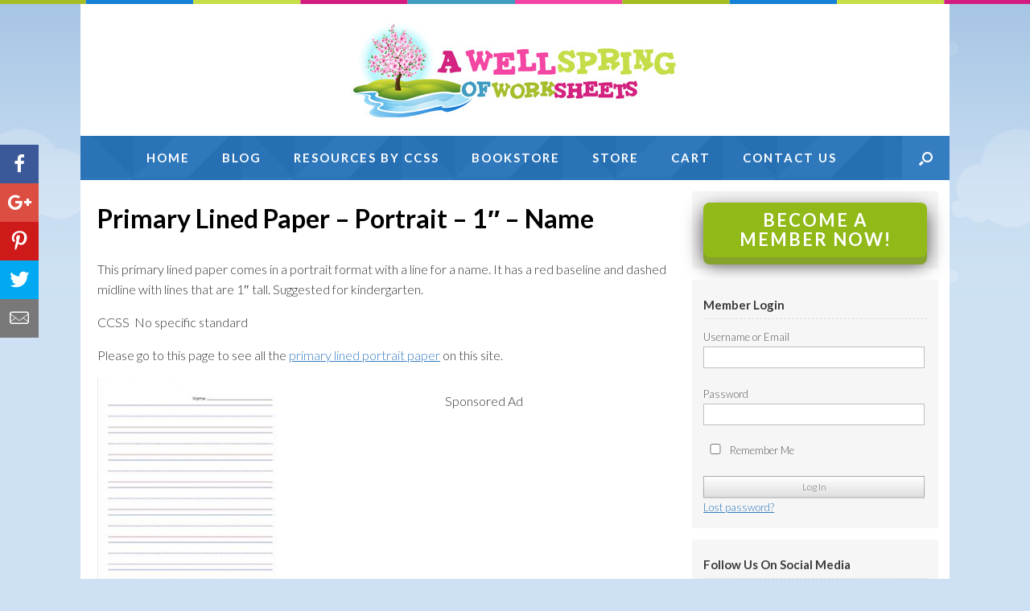

--- FILE ---
content_type: text/html; charset=UTF-8
request_url: https://www.awellspringofworksheets.com/courses/primary-lined-paper-portrait-1-name/
body_size: 8708
content:
<!DOCTYPE html><html lang="en-US" prefix="og: http://ogp.me/ns#"><head><link rel="stylesheet" href="//fonts.googleapis.com/css?family=Lato%3A400%2C300italic%2C400italic%2C700italic" /><meta charset="UTF-8" /><meta http-equiv="X-UA-Compatible" content="IE=10" /><title>Primary Lined Paper - Portrait Orientation - 1&quot; Tall Lines</title><link rel="profile" href="http://gmpg.org/xfn/11" /><link rel="pingback" href="https://www.awellspringofworksheets.com/xmlrpc.php" /><meta name="description" content="This primary lined paper is in a portrait format with a line for a name. It has a red baseline and dashed midline with lines that are 1&quot; tall."/><link rel="canonical" href="https://www.awellspringofworksheets.com/courses/primary-lined-paper-portrait-1-name/" /><meta property="og:locale" content="en_US" /><meta property="og:type" content="article" /><meta property="og:title" content="Primary Lined Paper - Portrait Orientation - 1&quot; Tall Lines" /><meta property="og:description" content="This primary lined paper is in a portrait format with a line for a name. It has a red baseline and dashed midline with lines that are 1&quot; tall." /><meta property="og:url" content="https://www.awellspringofworksheets.com/courses/primary-lined-paper-portrait-1-name/" /><meta property="og:site_name" content="A Wellspring of Worksheets" /><meta property="article:publisher" content="https://www.facebook.com/A-Wellspring-of-Worksheets-324002360957947/" /><meta property="og:image" content="https://www.awellspringofworksheets.com/wp-content/uploads/2016/03/primary-lined-paper-portrait-1-inch-name_premium.jpg" /><meta property="og:image:secure_url" content="https://www.awellspringofworksheets.com/wp-content/uploads/2016/03/primary-lined-paper-portrait-1-inch-name_premium.jpg" /><meta property="og:image:width" content="249" /><meta property="og:image:height" content="323" /><meta name="twitter:card" content="summary" /><meta name="twitter:description" content="This primary lined paper is in a portrait format with a line for a name. It has a red baseline and dashed midline with lines that are 1&quot; tall." /><meta name="twitter:title" content="Primary Lined Paper - Portrait Orientation - 1&quot; Tall Lines" /><meta name="twitter:site" content="@AWellspring1" /><meta name="twitter:image" content="https://www.awellspringofworksheets.com/wp-content/uploads/2016/03/primary-lined-paper-portrait-1-inch-name_premium.jpg" /><meta name="twitter:creator" content="@AWellspring1" /> <script type='application/ld+json'>{"@context":"http:\/\/schema.org","@type":"WebSite","@id":"#website","url":"https:\/\/www.awellspringofworksheets.com\/","name":"A Wellspring of Worksheets","alternateName":"Wellspring of Worksheets","potentialAction":{"@type":"SearchAction","target":"https:\/\/www.awellspringofworksheets.com\/?s={search_term_string}","query-input":"required name=search_term_string"}}</script> <script type='application/ld+json'>{"@context":"http:\/\/schema.org","@type":"Organization","url":"https:\/\/www.awellspringofworksheets.com\/courses\/primary-lined-paper-portrait-1-name\/","sameAs":["https:\/\/www.facebook.com\/A-Wellspring-of-Worksheets-324002360957947\/","https:\/\/www.instagram.com\/wellspringofworksheets\/","https:\/\/www.pinterest.com\/awellspring\/","https:\/\/twitter.com\/AWellspring1"],"@id":"#organization","name":"A Wellspring of Worksheets","logo":"https:\/\/www.awellspringofworksheets.com\/wp-content\/uploads\/2016\/02\/logo.jpg"}</script> <link rel='dns-prefetch' href='//ws.sharethis.com' /><link rel='dns-prefetch' href='//fonts.googleapis.com' /><link rel='dns-prefetch' href='//s.w.org' /><style type="text/css">img.wp-smiley,img.emoji{display:inline !important;border:none !important;box-shadow:none !important;height:1em !important;width:1em !important;margin:0
.07em !important;vertical-align:-0.1em !important;background:none !important;padding:0
!important}</style><link rel='stylesheet' id='flick-css'  href='https://www.awellspringofworksheets.com/wp-content/plugins/mailchimp//css/flick/flick.css?ver=63d301c73cdd419f7aa4d28dd9696225' type='text/css' media='all' /><link rel='stylesheet' id='mailchimpSF_main_css-css'  href='https://www.awellspringofworksheets.com/?mcsf_action=main_css&#038;ver=63d301c73cdd419f7aa4d28dd9696225' type='text/css' media='all' /> <!--[if IE]><link rel='stylesheet' id='mailchimpSF_ie_css-css'  href='https://www.awellspringofworksheets.com/wp-content/plugins/mailchimp/css/ie.css?ver=63d301c73cdd419f7aa4d28dd9696225' type='text/css' media='all' /> <![endif]--><link rel='stylesheet' id='parent-theme-css'  href='https://www.awellspringofworksheets.com/wp-content/themes/vantage/style.css?ver=63d301c73cdd419f7aa4d28dd9696225' type='text/css' media='all' /><link rel='stylesheet' id='contact-form-7-css'  href='https://www.awellspringofworksheets.com/wp-content/plugins/contact-form-7/includes/css/styles.css?ver=4.9.1' type='text/css' media='all' /><link rel='stylesheet' id='page-list-style-css'  href='https://www.awellspringofworksheets.com/wp-content/plugins/page-list/css/page-list.css?ver=5.1' type='text/css' media='all' /><link rel='stylesheet' id='sfbp_styles-css'  href='https://www.awellspringofworksheets.com/wp-content/plugins/simple-follow-buttons-plus/sfbp.min.css?ver=63d301c73cdd419f7aa4d28dd9696225' type='text/css' media='all' /><link rel='stylesheet' id='ssbp_styles-css'  href='https://www.awellspringofworksheets.com/wp-content/plugins/simple-share-buttons-plus/ssbp.min.css?ver=63d301c73cdd419f7aa4d28dd9696225' type='text/css' media='all' /><link rel='stylesheet' id='woocommerce-layout-css'  href='https://www.awellspringofworksheets.com/wp-content/plugins/woocommerce/assets/css/woocommerce-layout.css?ver=3.2.2' type='text/css' media='all' /><link rel='stylesheet' id='woocommerce-smallscreen-css'  href='https://www.awellspringofworksheets.com/wp-content/plugins/woocommerce/assets/css/woocommerce-smallscreen.css?ver=3.2.2' type='text/css' media='only screen and (max-width: 768px)' /><link rel='stylesheet' id='woocommerce-general-css'  href='https://www.awellspringofworksheets.com/wp-content/plugins/woocommerce/assets/css/woocommerce.css?ver=3.2.2' type='text/css' media='all' /><link rel='stylesheet' id='vantage-style-css'  href='https://www.awellspringofworksheets.com/wp-content/themes/vantage-child/style.css?ver=2.4.4' type='text/css' media='all' /><link rel='stylesheet' id='font-awesome-css'  href='https://www.awellspringofworksheets.com/wp-content/themes/vantage/fontawesome/css/font-awesome.css?ver=4.2.0' type='text/css' media='all' /><link rel='stylesheet' id='siteorigin-mobilenav-css'  href='https://www.awellspringofworksheets.com/wp-content/themes/vantage/premium/extras/mobilenav/css/mobilenav.css?ver=2.4.4' type='text/css' media='all' /><link rel='stylesheet' id='vantage-premium-css'  href='https://www.awellspringofworksheets.com/wp-content/themes/vantage/premium/style.css?ver=2.4.4' type='text/css' media='all' /> <script type='text/javascript' src='https://www.awellspringofworksheets.com/wp-includes/js/jquery/jquery.js?ver=1.12.4'></script> <script type='text/javascript' src='https://www.awellspringofworksheets.com/wp-includes/js/jquery/jquery-migrate.min.js?ver=1.4.1'></script> <script type='text/javascript' src='https://www.awellspringofworksheets.com/wp-content/plugins/mailchimp//js/scrollTo.js?ver=1.5.7'></script> <script type='text/javascript' src='https://www.awellspringofworksheets.com/wp-includes/js/jquery/jquery.form.min.js?ver=3.37.0'></script> <script type='text/javascript'>/*  */
var mailchimpSF = {"ajax_url":"https:\/\/www.awellspringofworksheets.com\/"};
/*  */</script> <script type='text/javascript' src='https://www.awellspringofworksheets.com/wp-content/plugins/mailchimp//js/mailchimp.js?ver=1.5.7'></script> <script type='text/javascript' src='https://www.awellspringofworksheets.com/wp-includes/js/jquery/ui/core.min.js?ver=1.11.4'></script> <script type='text/javascript' src='https://www.awellspringofworksheets.com/wp-content/plugins/mailchimp//js/datepicker.js?ver=63d301c73cdd419f7aa4d28dd9696225'></script> <script type='text/javascript' src='https://www.awellspringofworksheets.com/wp-content/themes/vantage-child/js/jquery.matchHeight.js?ver=63d301c73cdd419f7aa4d28dd9696225'></script> <script id='st_insights_js'type='text/javascript' src='https://ws.sharethis.com/button/st_insights.js?publisher=4d48b7c5-0ae3-43d4-bfbe-3ff8c17a8ae6&#038;product=simple-share-pro'></script> <script type='text/javascript'>/*  */
var mobileNav = {"search":{"url":"https:\/\/www.awellspringofworksheets.com","placeholder":"Search"},"text":{"navigate":"Menu","back":"Back","close":"Close"},"nextIconUrl":"https:\/\/www.awellspringofworksheets.com\/wp-content\/themes\/vantage\/premium\/extras\/mobilenav\/images\/next.png"};
/*  */</script> <script type='text/javascript' src='https://www.awellspringofworksheets.com/wp-content/themes/vantage/premium/extras/mobilenav/js/mobilenav.min.js?ver=2.4.4'></script> <link rel='https://api.w.org/' href='https://www.awellspringofworksheets.com/wp-json/' /><link rel='shortlink' href='https://www.awellspringofworksheets.com/?p=3731' /><link rel="alternate" type="application/json+oembed" href="https://www.awellspringofworksheets.com/wp-json/oembed/1.0/embed?url=https%3A%2F%2Fwww.awellspringofworksheets.com%2Fcourses%2Fprimary-lined-paper-portrait-1-name%2F" /><link rel="alternate" type="text/xml+oembed" href="https://www.awellspringofworksheets.com/wp-json/oembed/1.0/embed?url=https%3A%2F%2Fwww.awellspringofworksheets.com%2Fcourses%2Fprimary-lined-paper-portrait-1-name%2F&#038;format=xml" /> <script type="text/javascript">jQuery(function($) {
            $('.date-pick').each(function() {
                var format = $(this).data('format') || 'mm/dd/yyyy';
                format = format.replace(/yyyy/i, 'yy');
                $(this).datepicker({
                    autoFocusNextInput: true,
                    constrainInput: false,
                    changeMonth: true,
                    changeYear: true,
                    beforeShow: function(input, inst) { $('#ui-datepicker-div').addClass('show'); },
                    dateFormat: format.toLowerCase(),
                });
            });
            d = new Date();
            $('.birthdate-pick').each(function() {
                var format = $(this).data('format') || 'mm/dd';
                format = format.replace(/yyyy/i, 'yy');
                $(this).datepicker({
                    autoFocusNextInput: true,
                    constrainInput: false,
                    changeMonth: true,
                    changeYear: false,
                    minDate: new Date(d.getFullYear(), 1-1, 1),
                    maxDate: new Date(d.getFullYear(), 12-1, 31),
                    beforeShow: function(input, inst) { $('#ui-datepicker-div').removeClass('show'); },
                    dateFormat: format.toLowerCase(),
                });

            });

        });</script> <!--[if lt IE 9]> <script src="https://www.awellspringofworksheets.com/wp-content/themes/vantage/js/html5.js" type="text/javascript"></script> <![endif]--> <!--[if (gte IE 6)&(lte IE 8)]> <script type="text/javascript" src="https://www.awellspringofworksheets.com/wp-content/themes/vantage/js/selectivizr.js"></script> <![endif]--><meta name="viewport" content="width=device-width, initial-scale=1" /> <noscript><style>.woocommerce-product-gallery{opacity:1 !important}</style></noscript><style type="text/css">.so-mobilenav-mobile+*{display:none}@media screen and (max-width: 1080px){.so-mobilenav-mobile+*{display:block}.so-mobilenav-standard+*{display:none}}</style><link rel="shortcut icon" href="https://www.awellspringofworksheets.com/wp-content/uploads/2018/04/logo-tree-1.png" /><link rel="icon" href="https://www.awellspringofworksheets.com/wp-content/uploads/2018/04/logo-tree-2.png" type="image/png"/><style type="text/css" id="custom-background-css">body.custom-background{background-color:#cee1f4}</style><style type="text/css" media="screen">#footer-widgets
.widget{width:100%}@media screen and (max-width: 640px){#footer-widgets
.widget{width:auto;float:none}}</style><style id='vantage-custom-css' class='siteorigin-custom-css' type='text/css'>.entry-thumbnail{background-size:cover !important}</style><style type="text/css" id="customizer-css">@import url(https://fonts.googleapis.com/css?family=Lato:300|Lato:700);body,button,input,select,textarea{font-family:"Lato";font-weight:300;font-weight:300}#masthead
h1{font-family:"Lato";font-weight:700;font-weight:700}h1,h2,h3,h4,h5,h6{font-family:"Lato";font-weight:700;font-weight:700}#page-title, article.post .entry-header h1.entry-title, article.page .entry-header h1.entry-title{font-size:32px;color:#000}.entry-content{font-size:16px;color:#333}.entry-content h1,.entry-content h2,.entry-content h3,.entry-content h4,.entry-content h5,.entry-content
h6{color:#000}#masthead
.hgroup{padding-top:20px;padding-bottom:20px}#masthead .hgroup
.logo{text-align:center}#masthead .hgroup .logo, #masthead .hgroup .site-logo-link{float:none}#masthead .hgroup .logo img, #masthead .hgroup .site-logo-link
img{display:block;margin:0
auto}.entry-content a, .entry-content a:visited, #secondary a, #secondary a:visited, #masthead .hgroup a, #masthead .hgroup a:visited{color:#357dc0}.entry-content a:hover, .entry-content a:focus, .entry-content a:active, #secondary a:hover, #masthead .hgroup a:hover, #masthead .hgroup a:focus, #masthead .hgroup a:active{color:#f342a1}.main-navigation
ul{text-align:center}.main-navigation{background-color:#357dc1}.main-navigation
a{color:#fff}.main-navigation ul
ul{background-color:#357dc1}.main-navigation ul ul
a{color:#fff}.main-navigation ul li:hover > a, #search-icon #search-icon-icon:hover{background-color:#fff}.main-navigation ul li:hover > a, .main-navigation ul li:hover > a [class^="fa fa-"]{color:#357dc1}.main-navigation ul ul li:hover>a{background-color:#fff;color:#357dc1}.main-navigation [class^="fa fa-"], .main-navigation .mobile-nav-icon{color:#fff}.main-navigation ul li:hover > a [class^="fa fa-"], .main-navigation ul li:hover > a .mobile-nav-icon{color:#357dc1}#search-icon #search-icon-icon{background-color:#357dc1}#search-icon #search-icon-icon .vantage-icon-search{color:#fff}#search-icon #search-icon-icon:hover .vantage-icon-search{color:#357dc1}#search-icon
.searchform{background-color:#357dc1}#search-icon .searchform input[name=s]{color:#fff}.main-navigation ul li a, #masthead.masthead-logo-in-menu
.logo{padding-top:15px;padding-bottom:15px}.main-navigation ul
li{font-size:16px}#header-sidebar .widget_nav_menu ul.menu>li>ul.sub-menu{border-top-color:#fff}#masthead{background-color:#fff}#main{background-color:#fff}#colophon,body.layout-full{background-color:#cee1f4}#footer-widgets .widget .widget-title{color:#fff}#footer-widgets
.widget{color:#fff}#footer-widgets .widget a, #footer-widgets .widget a:visited{color:#fff}#footer-widgets .widget a:hover, #footer-widgets .widget a:focus, #footer-widgets .widget a:active{color:#fff}#colophon #theme-attribution, #colophon #site-info{color:#fff}#colophon #theme-attribution a, #colophon #site-info
a{color:#fff}</style> <script>(function(i,s,o,g,r,a,m){i['GoogleAnalyticsObject']=r;i[r]=i[r]||function(){
			(i[r].q=i[r].q||[]).push(arguments)},i[r].l=1*new Date();a=s.createElement(o),
			m=s.getElementsByTagName(o)[0];a.async=1;a.src=g;m.parentNode.insertBefore(a,m)
			})(window,document,'script','//www.google-analytics.com/analytics.js','ga');

			ga('create', 'UA-76823198-7', 'auto');
			ga('send', 'pageview');</script> </head><body class="courses-template-default single single-courses postid-3731 custom-background group-blog responsive layout-boxed no-js has-sidebar has-menu-search mobilenav"><div class="top"></div><div id="bg-wrapper"><div id="page-wrapper"> <header id="masthead" class="site-header" role="banner"><div class="hgroup full-container"> <a href="https://www.awellspringofworksheets.com/" title="A Wellspring of Worksheets" rel="home" class="logo"><img src="https://www.awellspringofworksheets.com/wp-content/uploads/2016/02/logo.jpg"  class="logo-no-height-constrain"  width="409"  height="124"  alt="A Wellspring of Worksheets Logo"  /></a><div class="support-text"></div></div> <nav role="navigation" class="site-navigation main-navigation primary"><div class="full-container"><div id="search-icon"><div id="search-icon-icon"><div class="vantage-icon-search"></div></div><form method="get" class="searchform" action="https://www.awellspringofworksheets.com/" role="search"> <input type="text" class="field" name="s" value="" placeholder="Search"/></form></div><div id="so-mobilenav-standard-1" data-id="1" class="so-mobilenav-standard"></div><div class="menu-main-container"><ul id="menu-main" class="menu"><li id="menu-item-116" class="menu-item menu-item-type-post_type menu-item-object-page menu-item-home menu-item-116"><a href="https://www.awellspringofworksheets.com/">Home</a></li><li id="menu-item-118" class="menu-item menu-item-type-post_type menu-item-object-page menu-item-118"><a href="https://www.awellspringofworksheets.com/blog/">Blog</a></li><li id="menu-item-6109" class="menu-item menu-item-type-post_type menu-item-object-page menu-item-6109"><a href="https://www.awellspringofworksheets.com/resources-by-ccss/">Resources by CCSS</a></li><li id="menu-item-162" class="menu-item menu-item-type-custom menu-item-object-custom menu-item-162"><a href="http://astore.amazon.com/awellspring-20"><span class="icon"></span>Bookstore</a></li><li id="menu-item-163" class="menu-item menu-item-type-custom menu-item-object-custom menu-item-163"><a href="https://www.zazzle.com/awellspring"><span class="icon"></span>Store</a></li><li id="menu-item-6138" class="menu-item menu-item-type-custom menu-item-object-custom menu-item-6138"><a href="https://www.awellspringofworksheets.com/cart/"><span class="icon"></span>Cart</a></li><li id="menu-item-121" class="menu-item menu-item-type-post_type menu-item-object-page menu-item-121"><a href="https://www.awellspringofworksheets.com/contact/">Contact Us</a></li></ul></div><div id="so-mobilenav-mobile-1" data-id="1" class="so-mobilenav-mobile"></div><div class="menu-mobilenav-container"><ul id="mobile-nav-item-wrap-1" class="menu"><li><a href="#" class="mobilenav-main-link" data-id="1"><span class="mobile-nav-icon"></span>Menu</a></li></ul></div></div> </nav> </header><div id="main" class="site-main"><div class="full-container"><div id="primary" class="content-area"><div id="content" class="site-content" role="main"> <article id="post-3731" class="post post-3731 courses type-courses status-publish has-post-thumbnail hentry grades-kindergarten subjects-language-arts subjects-elementary-lined-paper subjects-kindergarten-writing-paper subjects-primary-lined-paper-portrait subjects-kindergarten-writing-worksheets subjects-writing"><div class="entry-main"><header class="entry-header"><h1 class="entry-title">Primary Lined Paper &#8211; Portrait &#8211; 1&#8243; &#8211; Name</h1> </header><div class="entry-content"><p>This primary lined paper comes in a portrait format with a line for a name. It has a red baseline and dashed midline with lines that are 1&#8243; tall. Suggested for kindergarten.</p><p>CCSS  No specific standard</p><p>Please go to this page to see all the <a href="https://www.awellspringofworksheets.com/worksheets/subject/language-arts/primary-lined-paper-portrait/">primary lined portrait paper</a> on this site.</p> <img width="231" height="300" src="https://www.awellspringofworksheets.com/wp-content/uploads/2016/03/primary-lined-paper-portrait-1-inch-name_premium-231x300.jpg" class="alignleft wp-post-image" alt="primary lined paper - portrait - 1 inch - name" srcset="https://www.awellspringofworksheets.com/wp-content/uploads/2016/03/primary-lined-paper-portrait-1-inch-name_premium-231x300.jpg 231w, https://www.awellspringofworksheets.com/wp-content/uploads/2016/03/primary-lined-paper-portrait-1-inch-name_premium.jpg 249w" sizes="(max-width: 231px) 100vw, 231px" /><div class="ad_container"><p style="text-align:center;">Sponsored Ad</p><script async src="//pagead2.googlesyndication.com/pagead/js/adsbygoogle.js"></script><ins class="adsbygoogle" style="display:block" data-ad-client="ca-pub-8577500304912935" data-ad-slot="5571215802" data-ad-format="auto"></ins><script>(adsbygoogle = window.adsbygoogle || []).push({});</script></div><div class="button-categories-container"><p><a class="btn btn-large btn-blue btn-normalcase" href="https://www.awellspringofworksheets.com/downloads/primary-lined-paper-portrait-1-inch-name_free.pdf">Download the PDF</a></p><p><a class="btn btn-green btn-normalcase" href="//www.awellspringofworksheets.com/memberships/one-year-membership/">BECOME A MEMBER NOW!</a></p><div class="print_tax"><strong>Grade Levels:</strong> <a href="//www.awellspringofworksheets.com/worksheets/grade/kindergarten/">Kindergarten</a></div><div class="print_tax"><strong>Subjects:</strong> <a href="//www.awellspringofworksheets.com/worksheets/subject/language-arts/">Language Arts</a> // <a href="//www.awellspringofworksheets.com/worksheets/subject/elementary-lined-paper/">Elementary Lined Paper</a> // <a href="//www.awellspringofworksheets.com/worksheets/subject/kindergarten-writing-paper/">Kindergarten Writing Paper</a> // <a href="//www.awellspringofworksheets.com/worksheets/subject/primary-lined-paper-portrait/">Primary Lined Paper - Portrait</a> // <a href="//www.awellspringofworksheets.com/worksheets/subject/kindergarten-writing-worksheets/">Kindergarten Writing Worksheets</a> // <a href="//www.awellspringofworksheets.com/worksheets/subject/writing/">Writing</a></div></div></div></div> </article></div></div><div id="secondary" class="widget-area" role="complementary"> <aside id="text-3" class="widget widget_text"><div class="textwidget"><a href="https://www.awellspringofworksheets.com/checkout/?add-to-cart=12" class="btn btn-green btn-large btn-wide">Become a Member Now!</a></div> </aside><aside id="woocommercemyaccountwidget-2" class="widget WooCommerceMyAccountWidget"><div class=logout><h3 class="widget-title">Member Login</h3><form name="wma_login_form" id="wma_login_form" action="https://www.awellspringofworksheets.com/wp-login.php" method="post"><p class="login-username"> <label for="user_login">Username</label> <input type="text" name="log" id="user_login" class="input" value="" size="20" /></p><p class="login-password"> <label for="user_pass">Password</label> <input type="password" name="pwd" id="user_pass" class="input" value="" size="20" /></p><p class="login-remember"><label><input name="rememberme" type="checkbox" id="rememberme" value="forever" /> Remember Me</label></p><p class="login-submit"> <input type="submit" name="wp-submit" id="wp-submit" class="button button-primary" value="Log In" /> <input type="hidden" name="redirect_to" value="https://www.awellspringofworksheets.com/" /></p></form><a class="woo-ma-link woo-ma-lost-pass" href="https://www.awellspringofworksheets.com/my-account/lost-password/">Lost password?</a></div></aside><aside id="sfbp_widget-2" class="widget widget_sfbp_widget"><h3 class="widget-title">Follow Us On Social Media</h3><div class="sfbp-set--one sfbp--state-hidden sfbp-wrap sfbp--centred sfbp--theme-2"><button class="sfbp-toggle-switch sfbp-toggle-close"><span></span></button><div class="sfbp-container"><ul class="sfbp-list"><li class="sfbp-li--facebook"><a href="https://www.facebook.com/A-Wellspring-of-Worksheets-324002360957947/" class="sfbp-btn sfbp-facebook sfbp-facebook--standard" ><span class="sfbp-text">Facebook</span></a></li><li class="sfbp-li--pinterest"><a href="https://www.pinterest.com/awellspring/" class="sfbp-btn sfbp-pinterest" ><span class="sfbp-text">Pinterest</span></a></li><li class="sfbp-li--instagram"><a href="https://www.instagram.com/wellspringofworksheets/" class="sfbp-btn sfbp-instagram" ><span class="sfbp-text">Instagram</span></a></li></ul></div></div></aside><aside id="mailchimpsf_widget-2" class="widget widget_mailchimpsf_widget"><h3 class="widget-title">Sign up for our Newsletter</h3><style>.widget_mailchimpsf_widget .widget-title{line-height:1.4em;margin-bottom:0.75em}#mc_subheader{line-height:1.25em;margin-bottom:18px}.mc_merge_var{margin-bottom:1.0em}.mc_var_label,.mc_interest_label{display:block;margin-bottom:0.5em}.mc_input{-moz-box-sizing:border-box;-webkit-box-sizing:border-box;box-sizing:border-box;width:100%}.mc_input.mc_phone{width:auto}select.mc_select{margin-top:0.5em;width:100%}.mc_address_label{margin-top:1.0em;margin-bottom:0.5em;display:block}.mc_address_label~select{width:100%}.mc_list
li{list-style:none;background:none !important}.mc_interests_header{margin-top:1.0em;margin-bottom:0.5em}.mc_interest label,
.mc_interest
input{margin-bottom:0.4em}#mc_signup_submit{margin-top:1.5em;width:80%}#mc_unsub_link
a{font-size:0.75em}#mc_unsub_link{margin-top:1.0em}.mc_header_address,.mc_email_format{display:block;font-weight:bold;margin-top:1.0em;margin-bottom:0.5em}.mc_email_options{margin-top:0.5em}.mc_email_type{padding-left:4px}</style><div id="mc_signup"><form method="post" action="#mc_signup" id="mc_signup_form"> <input type="hidden" id="mc_submit_type" name="mc_submit_type" value="html" /> <input type="hidden" name="mcsf_action" value="mc_submit_signup_form" /> <input type="hidden" id="_mc_submit_signup_form_nonce" name="_mc_submit_signup_form_nonce" value="0a27449995" /><div class="mc_form_inside"><div class="updated" id="mc_message"></div><div class="mc_merge_var"> <label for="mc_mv_EMAIL" class="mc_var_label mc_header mc_header_email">Email Address<span class="mc_required">*</span></label> <input type="text" size="18" placeholder="" name="mc_mv_EMAIL" id="mc_mv_EMAIL" class="mc_input"/></div><div class="mc_merge_var"> <label for="mc_mv_FNAME" class="mc_var_label mc_header mc_header_text">First Name</label> <input type="text" size="18" placeholder="" name="mc_mv_FNAME" id="mc_mv_FNAME" class="mc_input"/></div><div class="mc_merge_var"> <label for="mc_mv_LNAME" class="mc_var_label mc_header mc_header_text">Last Name</label> <input type="text" size="18" placeholder="" name="mc_mv_LNAME" id="mc_mv_LNAME" class="mc_input"/></div><div id="mc-indicates-required"> * = required field</div><div class="mc_signup_submit"> <input type="submit" name="mc_signup_submit" id="mc_signup_submit" value="Subscribe" class="button" /></div><div id="mc_unsub_link" align="center"> <a href="http://us7.list-manage.com/unsubscribe/?u=2c2362c433f812691d0f66e20&#038;id=361919c7f0" target="_blank">unsubscribe from list</a></div></div></form></div> </aside><aside id="text-2" class="widget widget_text"><div class="textwidget"><script async src="//pagead2.googlesyndication.com/pagead/js/adsbygoogle.js"></script><ins class="adsbygoogle"     style="display:inline-block;width:160px;height:600px"     data-ad-client="ca-pub-8577500304912935"     data-ad-slot="7089911801"></ins><script>(adsbygoogle = window.adsbygoogle || []).push({});</script></div> </aside></div></div></div> <footer id="colophon" class="site-footer" role="contentinfo"><div id="footer-widgets" class="full-container"></div></footer></div></div><div id="site-info"><div class="full-container"><div class="footcopy">&copy; 2026 A Wellspring of Worksheets. All Rights Reserved  |  Web Design by Appnet.com</div><div class="footlinks"><a href="https://www.awellspringofworksheets.com/sitemap/">Sitemap</a> | <a href="https://www.awellspringofworksheets.com/privacy-policy/">Privacy Policy</a> | <a href="https://www.awellspringofworksheets.com/faqs/">FAQs</a> | <a href="https://www.awellspringofworksheets.com/terms-of-use/">Terms of Use</a> | <a href="https://www.awellspringofworksheets.com/about-us/">About Us</a></div></div></div><div id="sfbp-email-div"><span class="sfbp-x sfbp-close-email-div"></span><div class="sfbp-email-alert" id="sfbp-email-alert"></div><input type="hidden" id="_wpnonce" name="_wpnonce" value="29a6dd8b96" /><input type="hidden" name="_wp_http_referer" value="/courses/primary-lined-paper-portrait-1-name/" /><form id="js-sfbp-email-form" method="post" action=""
data-success-alert-text="Thanks, your email has been sent"
data-warning-alert-text="Please check the fields and try again"
data-brute-alert-text="The email popup functionality is restricted to one email every five minutes, please try again soon"> <input type="hidden" id="fill_me" name="fill_me" value="" /><input type="hidden" id="_wpnonce" name="_wpnonce" value="29a6dd8b96" /><input type="hidden" name="_wp_http_referer" value="/courses/primary-lined-paper-portrait-1-name/" /><div class="sfbp-form-group"> <label for="email" class="sfbp-required">Your Email</label> <input type="email" class="sfbp-form-control sfbp-required" id="email" name="email" placeholder="your@email.com" required></div><div class="sfbp-form-group"> <label for="message" class="sfbp-required">Message</label><textarea maxlength="250" class="sfbp-form-control sfbp-required" rows="6" id="message" name="message" required></textarea></div><div class="sfbp-form-group sfbp-text-align-right"> <button id="sfbp-email-send" type="submit" class="sfbp-btn-primary">Send</button></div></form><a href="https://simplefollowbuttons.com/plus/?utm_source=plus&utm_medium=plugin_powered_by&utm_campaign=powered_by&utm_content=plus_email" target="_blank"><img class="sfbp-email-powered-by" src="https://www.awellspringofworksheets.com/wp-content/plugins/simple-follow-buttons-plus/images/simple-follow-buttons-logo-white.png" alt="Simple Follow Buttons" /></a></div><div id="ssbp-email-div"><span class="ssbp-x ssbp-close-email-div"></span><div class="ssbp-email-alert" id="ssbp-email-alert"></div><input type="hidden" id="_wpnonce" name="_wpnonce" value="15a5ecfadc" /><input type="hidden" name="_wp_http_referer" value="/courses/primary-lined-paper-portrait-1-name/" /><form id="js-ssbp-email-form" method="post" action=""
data-success-alert-text="Thanks, your email has been sent"
data-warning-alert-text="Please check the fields and try again"
data-brute-alert-text="The email to friend functionality is restricted to one email every five minutes, please try again soon"> <input type="hidden" id="fill_me" name="fill_me" value="" /> <input type="hidden" id="url" name="url" value="https://www.awellspringofworksheets.com/courses/primary-lined-paper-portrait-1-name/" /><input type="hidden" id="_wpnonce" name="_wpnonce" value="15a5ecfadc" /><input type="hidden" name="_wp_http_referer" value="/courses/primary-lined-paper-portrait-1-name/" /><div class="ssbp-form-group"> <label for="email" class="ssbp-required">Friend's email</label> <input type="email" class="ssbp-form-control ssbp-required" id="email" name="email" placeholder="friends@email.com" required></div><div class="ssbp-form-group"> <label for="message" class="ssbp-required">Message</label><textarea maxlength="250" class="ssbp-form-control ssbp-required" rows="6" id="message" name="message" required> https://www.awellspringofworksheets.com/courses/primary-lined-paper-portrait-1-name/</textarea></div><div class="ssbp-form-group ssbp-text-align-right"> <button id="ssbp-email-send" type="submit" class="ssbp-btn-primary">Send</button></div></form><a href="https://simplesharebuttons.com/plus/?utm_source=plus&amp;utm_medium=plugin_powered_by&utm_campaign=powered_by&amp;utm_content=plus_email" target="_blank"><img class="ssbp-email-powered-by" src="https://www.awellspringofworksheets.com/wp-content/plugins/simple-share-buttons-plus/images/simple-share-buttons-logo-white.png" alt="Simple Share Buttons" /></a></div> <script type="text/javascript">jQuery('form#wma_login_form').submit(function(){

            if (jQuery(this).find('#user_login').val() == '' || jQuery(this).find('#user_pass').val() == '') {
              alert('Please fill in your username and password');
              return false;
            }


        });</script> <script type="text/javascript">// Form Label
	if ( document.getElementById('wma_login_form') )
		document.getElementById('wma_login_form').childNodes[0].childNodes[1].childNodes[0].nodeValue = 'Username or Email';</script> <a href="#" id="scroll-to-top" title="Back To Top"><span class="vantage-icon-arrow-up"></span></a><script type='text/javascript'>/*  */
var wpcf7 = {"apiSettings":{"root":"https:\/\/www.awellspringofworksheets.com\/wp-json\/contact-form-7\/v1","namespace":"contact-form-7\/v1"},"recaptcha":{"messages":{"empty":"Please verify that you are not a robot."}},"cached":"1"};
/*  */</script> <script type='text/javascript' src='https://www.awellspringofworksheets.com/wp-content/plugins/contact-form-7/includes/js/scripts.js?ver=4.9.1'></script> <script type='text/javascript' src='https://www.awellspringofworksheets.com/wp-content/plugins/simple-follow-buttons-plus/js/standard.min.js?ver=63d301c73cdd419f7aa4d28dd9696225'></script> <script type='text/javascript'>/*  */
var sfbpEmail = {"ajax_url":"https:\/\/www.awellspringofworksheets.com\/wp-admin\/admin-ajax.php","security":"911c0a81dc"};
/*  */</script> <script type='text/javascript' src='https://www.awellspringofworksheets.com/wp-content/plugins/simple-follow-buttons-plus/js/email.min.js?ver=63d301c73cdd419f7aa4d28dd9696225'></script> <script type='text/javascript' src='https://www.awellspringofworksheets.com/wp-content/plugins/simple-share-buttons-plus/js/ssbp_standard.min.js?ver=63d301c73cdd419f7aa4d28dd9696225'></script> <script type='text/javascript'>/*  */
var ssbpEmail = {"ajax_url":"https:\/\/www.awellspringofworksheets.com\/wp-admin\/admin-ajax.php","security":"b43597178c"};
/*  */</script> <script type='text/javascript' src='https://www.awellspringofworksheets.com/wp-content/plugins/simple-share-buttons-plus/js/ssbp_email.min.js?ver=63d301c73cdd419f7aa4d28dd9696225'></script> <script type='text/javascript' src='https://www.awellspringofworksheets.com/wp-content/plugins/woocommerce/assets/js/jquery-blockui/jquery.blockUI.min.js?ver=2.70'></script> <script type='text/javascript' src='https://www.awellspringofworksheets.com/wp-content/plugins/woocommerce/assets/js/js-cookie/js.cookie.min.js?ver=2.1.4'></script> <script type='text/javascript'>/*  */
var woocommerce_params = {"ajax_url":"\/wp-admin\/admin-ajax.php","wc_ajax_url":"https:\/\/www.awellspringofworksheets.com\/?wc-ajax=%%endpoint%%"};
/*  */</script> <script type='text/javascript' src='https://www.awellspringofworksheets.com/wp-content/plugins/woocommerce/assets/js/frontend/woocommerce.min.js?ver=3.2.2'></script> <script type='text/javascript'>/*  */
var wc_cart_fragments_params = {"ajax_url":"\/wp-admin\/admin-ajax.php","wc_ajax_url":"https:\/\/www.awellspringofworksheets.com\/?wc-ajax=%%endpoint%%","fragment_name":"wc_fragments_ee81c59b85898684104eb434c6a0096a"};
/*  */</script> <script type='text/javascript' src='https://www.awellspringofworksheets.com/wp-content/plugins/woocommerce/assets/js/frontend/cart-fragments.min.js?ver=3.2.2'></script> <script type='text/javascript' src='https://www.awellspringofworksheets.com/wp-content/themes/vantage/js/jquery.flexslider.min.js?ver=2.1'></script> <script type='text/javascript' src='https://www.awellspringofworksheets.com/wp-content/themes/vantage/js/jquery.touchSwipe.min.js?ver=1.6.6'></script> <script type='text/javascript' src='https://www.awellspringofworksheets.com/wp-content/themes/vantage/js/jquery.theme-main.min.js?ver=2.4.4'></script> <script type='text/javascript' src='https://www.awellspringofworksheets.com/wp-includes/js/wp-embed.min.js?ver=63d301c73cdd419f7aa4d28dd9696225'></script> <div class="ssbp-set--one ssbp--state-hidden ssbp-wrap ssbp--fixed-left ssbp--theme-2" data-ssbp-responsive="true"><button class="ssbp-toggle-switch ssbp-toggle-close"><span></span></button><div class="ssbp-container" data-ssbp-share-text="" data-ssbp-url="https://www.awellspringofworksheets.com/courses/primary-lined-paper-portrait-1-name/" data-ssbp-title="Primary Lined Paper &#8211; Portrait &#8211; 1&#8243; &#8211; Name" data-ssbp-short-url="" data-ssbp-post-id="3731"><ul class="ssbp-list"><li class="ssbp-li--facebook"><a href="http://www.facebook.com/sharer.php?u=https://www.awellspringofworksheets.com/courses/primary-lined-paper-portrait-1-name/" class="ssbp-btn ssbp-facebook ssbp-facebook--standard"  data-ssbp-title="Primary Lined Paper &#8211; Portrait &#8211; 1&#8243; &#8211; Name" data-ssbp-url="https://www.awellspringofworksheets.com/courses/primary-lined-paper-portrait-1-name/" data-ssbp-site="Facebook" ><span class="ssbp-text">Facebook</span></a></li><li class="ssbp-li--google"><a href="https://plus.google.com/share?url=https://www.awellspringofworksheets.com/courses/primary-lined-paper-portrait-1-name/" class="ssbp-btn ssbp-google"  data-ssbp-title="Primary Lined Paper &#8211; Portrait &#8211; 1&#8243; &#8211; Name" data-ssbp-url="https://www.awellspringofworksheets.com/courses/primary-lined-paper-portrait-1-name/" data-ssbp-site="Google+" ><span class="ssbp-text">Google+</span></a></li><li class="ssbp-li--pinterest"><a href='javascript:void((function()%7Bvar%20e=document.createElement(&apos;script&apos;);e.setAttribute(&apos;type&apos;,&apos;text/javascript&apos;);e.setAttribute(&apos;charset&apos;,&apos;UTF-8&apos;);e.setAttribute(&apos;src&apos;,&apos;//assets.pinterest.com/js/pinmarklet.js?r=&apos;+Math.random()*99999999);document.body.appendChild(e)%7D)());' class='ssbp-btn ssbp-pinterest' data-ssbp-title='Primary Lined Paper &#8211; Portrait &#8211; 1&#8243; &#8211; Name' data-ssbp-url=https://www.awellspringofworksheets.com/courses/primary-lined-paper-portrait-1-name/ data-ssbp-site='Pinterest'><span class="ssbp-text">Pinterest</span></a></li><li class="ssbp-li--twitter"><a href="https://twitter.com/share?url=https://www.awellspringofworksheets.com/courses/primary-lined-paper-portrait-1-name/&amp;text=Primary+Lined+Paper+%E2%80%93+Portrait+%E2%80%93+1%E2%80%B3+%E2%80%93+Name+&amp;hashtags=" class="ssbp-btn ssbp-twitter ssbp-twitter--standard" data-ssbp-title="Primary Lined Paper &#8211; Portrait &#8211; 1&#8243; &#8211; Name" data-ssbp-url="https://www.awellspringofworksheets.com/courses/primary-lined-paper-portrait-1-name/" data-ssbp-site="Twitter" ><span class="ssbp-text">Twitter</span></a></li><li class="ssbp-li--email"><a href="mailto:?Subject=Primary Lined Paper %26#8211; Portrait %26#8211; 1%26#8243; %26#8211; Name&amp;Body=%20https://www.awellspringofworksheets.com/courses/primary-lined-paper-portrait-1-name/" class="ssbp-btn ssbp-email ssbp-email-popup" data-ssbp-title="Primary Lined Paper %26#8211; Portrait %26#8211; 1%26#8243; %26#8211; Name" data-ssbp-url="https://www.awellspringofworksheets.com/courses/primary-lined-paper-portrait-1-name/" data-ssbp-site="Email" ><span class="ssbp-text">Email</span></a></li></ul><div class="ssbp-input-url-div"><input class="ssbp-input-url" type="text" value="https://www.awellspringofworksheets.com/courses/primary-lined-paper-portrait-1-name/" /></div></div></div> <script>;(function(a,t,o,m,s){a[m]=a[m]||[];a[m].push({t:new Date().getTime(),event:'snippetRun'});var f=t.getElementsByTagName(o)[0],e=t.createElement(o),d=m!=='paypalDDL'?'&m='+m:'';e.async=!0;e.src='https://www.paypal.com/tagmanager/pptm.js?id='+s+d;f.parentNode.insertBefore(e,f);})(window,document,'script','paypalDDL','47b17021-b361-11e7-9416-5bfed77ee144');</script> </body></html>
<!-- Cached page for great performance -->

--- FILE ---
content_type: text/html; charset=utf-8
request_url: https://www.google.com/recaptcha/api2/aframe
body_size: 264
content:
<!DOCTYPE HTML><html><head><meta http-equiv="content-type" content="text/html; charset=UTF-8"></head><body><script nonce="Tg4sbK_udYoxv4Dsd5p_5A">/** Anti-fraud and anti-abuse applications only. See google.com/recaptcha */ try{var clients={'sodar':'https://pagead2.googlesyndication.com/pagead/sodar?'};window.addEventListener("message",function(a){try{if(a.source===window.parent){var b=JSON.parse(a.data);var c=clients[b['id']];if(c){var d=document.createElement('img');d.src=c+b['params']+'&rc='+(localStorage.getItem("rc::a")?sessionStorage.getItem("rc::b"):"");window.document.body.appendChild(d);sessionStorage.setItem("rc::e",parseInt(sessionStorage.getItem("rc::e")||0)+1);localStorage.setItem("rc::h",'1768944422435');}}}catch(b){}});window.parent.postMessage("_grecaptcha_ready", "*");}catch(b){}</script></body></html>

--- FILE ---
content_type: text/css; charset=utf-8
request_url: https://www.awellspringofworksheets.com/wp-content/plugins/simple-follow-buttons-plus/sfbp.min.css?ver=63d301c73cdd419f7aa4d28dd9696225
body_size: 2690
content:
@font-face{font-family:'sfbp';src:url('//www.awellspringofworksheets.com/wp-content/plugins/simple-follow-buttons-plus/followbuttons/assets/fonts/sfbp.eot?5276i0');src:url('//www.awellspringofworksheets.com/wp-content/plugins/simple-follow-buttons-plus/followbuttons/assets/fonts/sfbp.eot?#iefix5276i0') format('embedded-opentype'),url('//www.awellspringofworksheets.com/wp-content/plugins/simple-follow-buttons-plus/followbuttons/assets/fonts/sfbp.woff2?5276i0') format('woff2'),url('//www.awellspringofworksheets.com/wp-content/plugins/simple-follow-buttons-plus/followbuttons/assets/fonts/sfbp.woff?5276i0') format('woff'),url('//www.awellspringofworksheets.com/wp-content/plugins/simple-follow-buttons-plus/followbuttons/assets/fonts/sfbp.ttf?5276i0') format('truetype'),url('//www.awellspringofworksheets.com/wp-content/plugins/simple-follow-buttons-plus/followbuttons/assets/fonts/sfbp.svg?5276i0#sfbp') format('svg');font-weight:normal;font-style:normal;-webkit-font-smoothing:antialiased;-moz-osx-font-smoothing:grayscale;}@-webkit-keyframes spin{from{-webkit-transform:rotate(0deg)}to{-webkit-transform:rotate(360deg)}}@keyframes spin{from{-webkit-transform:rotate(0deg);transform:rotate(0deg)}to{-webkit-transform:rotate(360deg);transform:rotate(360deg)}}.sfbp-spinner:before{font-family:'sfbp';content:"\e614"}.sfbp-spinner{-webkit-animation:spin 2s infinite linear;animation:spin 2s infinite linear;display:inline-block}.sfbp-btn:before,.sfbp-toggle-switch:before{display:inline-block;font-family:'sfbp';speak:none;font-size:24px;font-style:normal;font-weight:normal;font-variant:normal;text-transform:none}.sfbp-arrow-right:before{content:"\e612"}.sfbp-arrow-left:before{content:"\e613"}.sfbp-arrow-down:before{content:"\e619"}.sfbp-arrow-up:before{content:"\e61a"}.sfbp-chevron-down:before,.sfbp-toggle-switch:before{content:"\e618"}.sfbp-chevron-up:before,.sfbp--state-hidden .sfbp-toggle-switch:before{content:"\e615"}.sfbp-chevron-right:before,.sfbp--fixed-right .sfbp-toggle-switch:before,.sfbp--state-hidden.sfbp--fixed-left .sfbp-toggle-switch:before{content:"\e616"}.sfbp-chevron-left:before,.sfbp--fixed-left .sfbp-toggle-switch:before,.sfbp--state-hidden.sfbp--fixed-right .sfbp-toggle-switch:before{content:"\e617"}.sfbp-simplefollowbuttons:before{content:"\e611"}.sfbp-yummly:before{content:"\e60b"}.sfbp-diggit:before{content:"\e60c"}.sfbp-close:before{content:"\e614"}.sfbp-twitter:before{content:"\e605"}.sfbp-reddit:before{content:"\e606"}.sfbp-tumblr:before{content:"\e608"}.sfbp-linkedin:before{content:"\e609"}.sfbp-google:before{content:"\e60a"}.sfbp-xing:before{content:"\e610"}.sfbp-facebook:before{content:"\e60e"}.sfbp-vk:before{content:"\e600"}.sfbp-pinterest:before{content:"\e603"}.sfbp-email:before{content:"\e604"}.sfbp-ellipsis:before{content:"\e612"}.sfbp-x:before{content:"\e613"}.sfbp-instagram:before{content:"\e902"}.sfbp-youtube:before{content:"\e901"}.sfbp-soundcloud:before{content:"\e900"}@media print{.sfbp-wrap{display:none !important}}@media only screen and (min-width:481px){.sfbp-li--whatsapp,.sfbp-li--facebook-messenger{display:none !important}}.sfbp-wrap *,.sfbp-wrap *:before,.sfbp-wrap *:after{box-sizing:border-box}.sfbp-input-url-div,.sfbp-total-follows,.sfbp-each-follow,.sfbp-toggle-switch,.sfbp-text{display:none}.sfbp-wrap{position:relative;display:inline-block;padding:0px;font-size:0;color:#272727}.sfbp-wrap.sfbp--centred{display:block;text-align:center}.sfbp-wrap.sfbp--aligned-right{display:block;text-align:right}.sfbp-wrap.sfbp--aligned-right .sfbp-container{display:inline-block}.sfbp-wrap .sfbp-container,.sfbp-wrap .sfbp-toggle-switch{font-size:16px}.sfbp-wrap .sfbp-list{list-style:none;display:inline-block;vertical-align:middle;margin:0;padding:0}.sfbp-wrap .sfbp-list li{position:relative;display:inline-block;vertical-align:top}.sfbp-wrap .sfbp-list li:first-of-type{margin-left:0}.sfbp-wrap .sfbp-btn{display:inline-block;text-align:center;text-decoration:none;font-family:sans-serif}.sfbp-wrap.sfbp--stacked .sfbp-list li,.sfbp-wrap.sfbp--fixed-left .sfbp-list li,.sfbp-wrap.sfbp--fixed-right .sfbp-list li{display:block;margin-top:6px;margin-left:0 !important;margin-right:0 !important}.sfbp-wrap.sfbp--stacked .sfbp-list li:first-of-type,.sfbp-wrap.sfbp--fixed-left .sfbp-list li:first-of-type,.sfbp-wrap.sfbp--fixed-right .sfbp-list li:first-of-type{margin-top:0}.sfbp-wrap[class*="sfbp--fixed"]{position:fixed;z-index:99999}.sfbp-wrap[class*="sfbp--fixed"] .sfbp-container{-webkit-transition:0.25s;transition:0.25s}.sfbp-wrap.sfbp--fixed-top,.sfbp-wrap.sfbp--fixed-bottom{left:50%;-webkit-transform:translateX(-50%);-ms-transform:translateX(-50%);transform:translateX(-50%)}.sfbp-wrap.sfbp--fixed-left,.sfbp-wrap.sfbp--fixed-right{top:25%}.sfbp-wrap.sfbp--fixed-top{top:0}.sfbp-wrap.sfbp--fixed-bottom{bottom:0}.sfbp-wrap.sfbp--fixed-left{left:0}.sfbp-wrap.sfbp--fixed-right{right:0}.sfbp-wrap[data-sfbp-counts="true"] .sfbp-each-follow{display:block;pointer-events:none}.sfbp-wrap[data-sfbp-total-counts="true"] .sfbp-total-follows{display:inline-block;padding:0 .5em;text-align:center;font-size:14px;line-height:2}.sfbp-wrap[data-sfbp-total-counts="true"].sfbp--fixed-left .sfbp-total-follows,.sfbp-wrap[data-sfbp-total-counts="true"].sfbp--fixed-right .sfbp-total-follows,.sfbp-wrap[data-sfbp-total-counts="true"].sfbp--stacked .sfbp-total-follows,.sfbp-wrap[data-sfbp-total-counts="true"].sfbp--fixed-left .sfbp-total-follows,.sfbp-wrap[data-sfbp-total-counts="true"].sfbp--fixed-right .sfbp-total-follows{display:block;padding:0}.sfbp-toggle-switch{position:absolute;padding:0;border:0;background:transparent;text-align:center;cursor:pointer;-webkit-transition:0.25s;transition:0.25s;display:none !important}[data-sfbp-toggle="true"][class*="sfbp--fixed"] .sfbp-toggle-switch{display:inline-block !important}.sfbp-toggle-switch:active,.sfbp-toggle-switch:hover,.sfbp-toggle-switch:focus{padding:0;border:0}.sfbp--fixed-left .sfbp-toggle-switch,.sfbp--fixed-right .sfbp-toggle-switch{left:0;bottom:100%;width:100%}.sfbp--fixed-top .sfbp-toggle-switch,.sfbp--fixed-bottom .sfbp-toggle-switch{left:100%;bottom:0;height:100%}.sfbp--show-toggle.sfbp--fixed-top .sfbp-toggle-switch:before{-webkit-transform:rotate(90deg);-ms-transform:rotate(90deg);transform:rotate(90deg)}.sfbp--show-toggle.sfbp--fixed-bottom .sfbp-toggle-switch:before{-webkit-transform:rotate(-90deg);-ms-transform:rotate(-90deg);transform:rotate(-90deg)}.sfbp--show-toggle.sfbp--fixed-right .sfbp-toggle-switch:before{-webkit-transform:rotate(180deg);-ms-transform:rotate(180deg);transform:rotate(180deg)}.sfbp--state-hidden .sfbp-each-follow{opacity:0}.sfbp--state-hidden .sfbp-container{-webkit-transform:translateX(-100%);-ms-transform:translateX(-100%);transform:translateX(-100%)}.sfbp--state-hidden.sfbp--fixed-top .sfbp-container{-webkit-transform:translateY(-100%);-ms-transform:translateY(-100%);transform:translateY(-100%)}.sfbp--state-hidden.sfbp--fixed-bottom .sfbp-container{-webkit-transform:translateY(100%);-ms-transform:translateY(100%);transform:translateY(100%)}.sfbp--state-hidden.sfbp--fixed-left .sfbp-container{-webkit-transform:translateX(-100%);-ms-transform:translateX(-100%);transform:translateX(-100%)}.sfbp--state-hidden.sfbp--fixed-right .sfbp-container{-webkit-transform:translateX(100%);-ms-transform:translateX(100%);transform:translateX(100%)}.sfbp--theme-2 .sfbp-toggle-switch{background:#4C4C4C;background:rgba(39,39,39,0.8);border-radius:0;color:#fff}.sfbp--theme-2 .sfbp-toggle-switch:active,.sfbp--theme-2 .sfbp-toggle-switch:hover,.sfbp--theme-2 .sfbp-toggle-switch:focus{background:#4C4C4C;background:rgba(39,39,39,0.9)}.sfbp--theme-2.sfbp--centred .sfbp-list{display:table;table-layout:fixed;width:100%}.sfbp--theme-2.sfbp--centred .sfbp-list li{display:inline-block !important;margin:0 0 !important;display:table-cell !important;width:auto;height:auto}.sfbp--theme-2.sfbp--centred .sfbp-btn{display:block;width:auto}.sfbp--theme-2 .sfbp-list li{overflow:hidden;margin:0 !important}.sfbp--theme-2 .sfbp-btn{width:3em;height:3em;line-height:3em;position:relative;color:#fff;-webkit-transition:0.25s;transition:0.25s;border-bottom:0}.sfbp--theme-2 .sfbp-btn:before{-webkit-transition:0.25s;transition:0.25s}.sfbp--theme-2 .sfbp-btn+.sfbp-each-follow{position:absolute;z-index:10;bottom:0;left:0;right:0;-webkit-transform:translateY(0);-ms-transform:translateY(0);transform:translateY(0);-webkit-transition:0.25s;transition:0.25s}.sfbp--theme-2 .sfbp-btn:hover,.sfbp--theme-2 .sfbp-btn:focus,.sfbp--theme-2 .sfbp-btn:active,.sfbp--theme-2 .sfbp-btn:visited{z-index:10;color:#fff}.sfbp--theme-2 .sfbp-btn:hover:before,.sfbp--theme-2 .sfbp-btn:focus:before,.sfbp--theme-2 .sfbp-btn:active:before,.sfbp--theme-2 .sfbp-btn:visited:before{-webkit-transform:none !important;-ms-transform:none !important;transform:none !important}.sfbp--theme-2 .sfbp-btn:hover+.sfbp-each-follow,.sfbp--theme-2 .sfbp-btn:focus+.sfbp-each-follow,.sfbp--theme-2 .sfbp-btn:active+.sfbp-each-follow,.sfbp--theme-2 .sfbp-btn:visited+.sfbp-each-follow{-webkit-transform:translateY(100%);-ms-transform:translateY(100%);transform:translateY(100%)}.sfbp--theme-2 .sfbp-btn:active{-webkit-transform:scale(1.2);-ms-transform:scale(1.2);transform:scale(1.2)}.sfbp--theme-2[data-sfbp-counts="true"] .sfbp-btn:before{-webkit-transform:translateY(-0.25em) scale(0.75);-ms-transform:translateY(-0.25em) scale(0.75);transform:translateY(-0.25em) scale(0.75)}.sfbp--theme-2 .sfbp-diggit{background-color:#14589E}.sfbp--theme-2 .sfbp-diggit:hover,.sfbp--theme-2 .sfbp-diggit:focus,.sfbp--theme-2 .sfbp-diggit:active{background-color:#0e3f71}.sfbp--theme-2 .sfbp-email{background-color:#787878}.sfbp--theme-2 .sfbp-email:hover,.sfbp--theme-2 .sfbp-email:focus,.sfbp--theme-2 .sfbp-email:active{background-color:#5f5f5f}.sfbp--theme-2 .sfbp-ellipsis{background-color:#4582EC}.sfbp--theme-2 .sfbp-ellipsis:hover,.sfbp--theme-2 .sfbp-ellipsis:focus,.sfbp--theme-2 .sfbp-ellipsis:active{background-color:#1863e6}.sfbp--theme-2 .sfbp-facebook{background-color:#3b5998}.sfbp--theme-2 .sfbp-facebook:hover,.sfbp--theme-2 .sfbp-facebook:focus,.sfbp--theme-2 .sfbp-facebook:active{background-color:#2d4373}.sfbp--theme-2 .sfbp-google{background-color:#DC4E41}.sfbp--theme-2 .sfbp-google:hover,.sfbp--theme-2 .sfbp-google:focus,.sfbp--theme-2 .sfbp-google:active{background-color:#c63224}.sfbp--theme-2 .sfbp-instagram{background-color:#125688}.sfbp--theme-2 .sfbp-instagram:hover,.sfbp--theme-2 .sfbp-instagram:focus,.sfbp--theme-2 .sfbp-instagram:active{background-color:#0c3a5b}.sfbp--theme-2 .sfbp-linkedin{background-color:#007bb6}.sfbp--theme-2 .sfbp-linkedin:hover,.sfbp--theme-2 .sfbp-linkedin:focus,.sfbp--theme-2 .sfbp-linkedin:active{background-color:#005983}.sfbp--theme-2 .sfbp-pinterest{background-color:#ce1a19}.sfbp--theme-2 .sfbp-pinterest:hover,.sfbp--theme-2 .sfbp-pinterest:focus,.sfbp--theme-2 .sfbp-pinterest:active{background-color:#a11413}.sfbp--theme-2 .sfbp-reddit{background-color:#FF4500}.sfbp--theme-2 .sfbp-reddit:hover,.sfbp--theme-2 .sfbp-reddit:focus,.sfbp--theme-2 .sfbp-reddit:active{background-color:#cc3700}.sfbp--theme-2 .sfbp-simplefollowbuttons{background-color:#4582ec}.sfbp--theme-2 .sfbp-simplefollowbuttons:hover,.sfbp--theme-2 .sfbp-simplefollowbuttons:focus,.sfbp--theme-2 .sfbp-simplefollowbuttons:active{background-color:#1863e6}.sfbp--theme-2 .sfbp-soundcloud{background-color:#F50}.sfbp--theme-2 .sfbp-soundcloud:hover,.sfbp--theme-2 .sfbp-soundcloud:focus,.sfbp--theme-2 .sfbp-soundcloud:active{background-color:#c40}.sfbp--theme-2 .sfbp-tumblr{background-color:#2C4762}.sfbp--theme-2 .sfbp-tumblr:hover,.sfbp--theme-2 .sfbp-tumblr:focus,.sfbp--theme-2 .sfbp-tumblr:active{background-color:#1c2e3f}.sfbp--theme-2 .sfbp-twitter{background-color:#00a9f1}.sfbp--theme-2 .sfbp-twitter:hover,.sfbp--theme-2 .sfbp-twitter:focus,.sfbp--theme-2 .sfbp-twitter:active{background-color:#0085be}.sfbp--theme-2 .sfbp-vk{background-color:#45668E}.sfbp--theme-2 .sfbp-vk:hover,.sfbp--theme-2 .sfbp-vk:focus,.sfbp--theme-2 .sfbp-vk:active{background-color:#344d6c}.sfbp--theme-2 .sfbp-youtube{background-color:#cd201f}.sfbp--theme-2 .sfbp-youtube:hover,.sfbp--theme-2 .sfbp-youtube:focus,.sfbp--theme-2 .sfbp-youtube:active{background-color:#a11918}.sfbp--theme-2 .sfbp-yummly{background-color:#E16120}.sfbp--theme-2 .sfbp-yummly:hover,.sfbp--theme-2 .sfbp-yummly:focus,.sfbp--theme-2 .sfbp-yummly:active{background-color:#b64d18}.sfbp--theme-2 .sfbp-xing{background-color:#026466}.sfbp--theme-2 .sfbp-xing:hover,.sfbp--theme-2 .sfbp-xing:focus,.sfbp--theme-2 .sfbp-xing:active{background-color:#013334}.sfbp--theme-2 .sfbp-each-follow{padding:2px;background-color:rgba(0,0,0,0.1);font-size:10px;text-align:center;color:#FFF}#sfbp-email-div .sfbp-li--flattr{display:none !important}@media print{#sfbp-email-div{display:none !important}}#sfbp-email-div{display:none;width:100%;height:100%;position:fixed;top:0;left:0;z-index:2147483647;background:rgba(0,0,0,0.9);color:#fff}#sfbp-email-alert{display:none;position:absolute;top:25%;left:25px;right:25px;max-width:500px;margin:0 auto;padding:25px;text-align:center;border-radius:4px;border:1px solid transparent}.sfbp-alert-success{background-color:#3fad46;border-color:#3fad46}.sfbp-alert-warning{background-color:#f0ad4e;border-color:#f0ad4e}#js-sfbp-email-form{position:absolute;top:15%;left:0;right:0;max-width:500px;margin:0 auto;padding:0 25px}#sfbp-email-div .sfbp-follow-text{display:none}#sfbp-email-div .sfbp-x{font-family:'sfbp';position:fixed;font-size:35px;top:25px;right:25px;cursor:pointer}.sfbp-email-powered-by{position:absolute;bottom:20px;left:0;right:0;margin:0 auto;width:150px}.sfbp-form-group{margin-bottom:15px}.sfbp-text-align-right{text-align:right}#sfbp-email-div input{height:40px}#sfbp-email-div textarea,#sfbp-email-div input{display:block;width:100%;padding:8px 12px;font-size:16px;line-height:1.42857;color:#333;background-color:#fff;background-image:none;border:1px solid #ddd;border-radius:4px;box-shadow:inset 0 1px 1px rgba(0,0,0,0.075);-webkit-transition:border-color ease-in-out 0.15s,box-shadow ease-in-out 0.15s;transition:border-color ease-in-out 0.15s,box-shadow ease-in-out 0.15s}.sfbp-btn-primary{width:135px;padding:14px 16px;font-size:20px;line-height:1.33333;border-radius:6px;color:#fff;display:inline-block;margin-bottom:0;font-weight:normal;text-align:center;vertical-align:middle;-ms-touch-action:manipulation;touch-action:manipulation;cursor:pointer;background-image:none;border:1px solid transparent;white-space:nowrap;-webkit-user-select:none;-moz-user-select:none;-ms-user-select:none;user-select:none;background-color:#4582EC;border-color:#4582EC}.sfbp-btn-primary:hover{background-color:#1863e6;border-color:#175fdd}.sfbp-set--one .sfbp-btn{margin:2px!important;}font-size:px!important;}